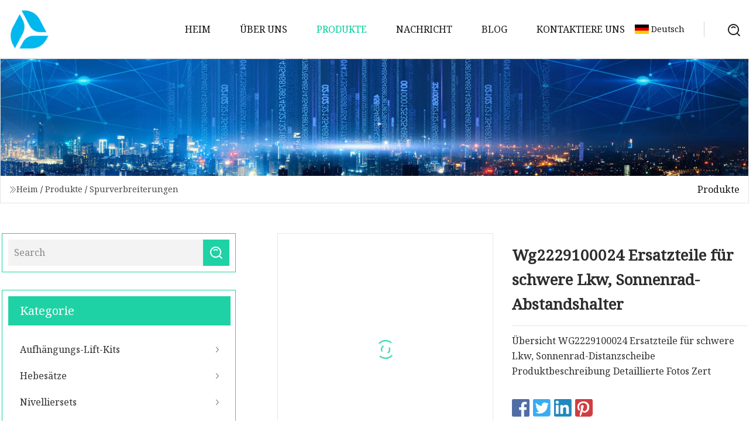

--- FILE ---
content_type: text/html; charset=utf-8
request_url: https://de.6d-chem.com/products/awg2229100024-heavy-truck-spare-parts-sun-wheel-spacer
body_size: 6633
content:
<!doctype html>
<html lang="de">
<head>
<meta charset="utf-8" />
<title>Wg2229100024 Ersatzteile für schwere Lkw, Sonnenrad-Abstandshalter | Hebei Pink Rose Co., Ltd</title>
<meta name="description" content="Wg2229100024 Ersatzteile für schwere Lkw, Sonnenrad-Abstandshalter" />
<meta name="keywords" content="Wg2229100024 Ersatzteile für schwere Lkw, Sonnenrad-Abstandshalter" />
<meta name="viewport" content="width=device-width, initial-scale=1.0" />
<meta name="application-name" content="Hebei Pink Rose Co., Ltd" />
<meta name="twitter:card" content="summary" />
<meta name="twitter:title" content="Wg2229100024 Ersatzteile für schwere Lkw, Sonnenrad-Abstandshalter | Hebei Pink Rose Co., Ltd" />
<meta name="twitter:description" content="Wg2229100024 Ersatzteile für schwere Lkw, Sonnenrad-Abstandshalter" />
<meta name="twitter:image" content="https://de.6d-chem.com/uploads/s/58cebd3120e84ca3ac5f0e7884e12df6.webp" />
<meta http-equiv="X-UA-Compatible" content="IE=edge" />
<meta property="og:site_name" content="Hebei Pink Rose Co., Ltd" />
<meta property="og:type" content="product" />
<meta property="og:title" content="Wg2229100024 Ersatzteile für schwere Lkw, Sonnenrad-Abstandshalter | Hebei Pink Rose Co., Ltd" />
<meta property="og:description" content="Wg2229100024 Ersatzteile für schwere Lkw, Sonnenrad-Abstandshalter" />
<meta property="og:url" content="https://de.6d-chem.com/products/awg2229100024-heavy-truck-spare-parts-sun-wheel-spacer" />
<meta property="og:image" content="https://de.6d-chem.com/uploads/s/58cebd3120e84ca3ac5f0e7884e12df6.webp" />
<link href="https://de.6d-chem.com/products/awg2229100024-heavy-truck-spare-parts-sun-wheel-spacer" rel="canonical" />
<link href="https://de.6d-chem.com/uploadimg/icons9018354998.png" rel="shortcut icon" type="image/x-icon" />
<link href="https://fonts.googleapis.com" rel="preconnect" />
<link href="https://fonts.gstatic.com" rel="preconnect" crossorigin />
<link href="https://fonts.googleapis.com/css2?family=Noto+Serif&display=swap" rel="stylesheet" />
<link href="/themes/hestia/toast.css" rel="stylesheet" />
<link href="/themes/hestia/skygreen/style.css" rel="stylesheet" />
<link href="/themes/hestia/skygreen/page.css" rel="stylesheet" />
<link href="/themes/hestia/aos.css" rel="stylesheet" />
<script type="application/ld+json">[{"@context":"https://schema.org/","@type":"BreadcrumbList","itemListElement":[{"@type":"ListItem","name":"Heim","position":1,"item":"https://de.6d-chem.com/"},{"@type":"ListItem","name":"Produkte","position":2,"item":"https://de.6d-chem.com/products"},{"@type":"ListItem","name":"Spurverbreiterungen","position":3,"item":"https://de.6d-chem.com/wheel-spacers"},{"@type":"ListItem","name":"Wg2229100024 Ersatzteile für schwere Lkw, Sonnenrad-Abstandshalter","position":4,"item":"https://de.6d-chem.com/products/awg2229100024-heavy-truck-spare-parts-sun-wheel-spacer"}]}]</script>
<script type="text/javascript" src="//info.53hu.net/traffic.js?id=08a984h6ak"></script>
</head>
<body class="index">
<!-- header -->
<header>
  <div class="container">
    <a href="/" class="head-logo" title="Hebei Pink Rose Co., Ltd"><img src="/uploadimg/9018354998.png" width="70" height="70" alt="Hebei Pink Rose Co., Ltd"><span>Hebei Pink Rose Co., Ltd</span></a>
    <div class="menu-btn"><em></em><em></em><em></em></div>
    <div class="head-content">
      <nav class="nav"> 
        <ul>
          <li><a href="/">Heim</a></li>
          <li><a href="/about-us">&#xDC;ber uns</a></li>
          <li class="active"><a href="/products">Produkte</a><em class="iconfont icon-xiangxia"></em>
            <ul class="submenu">
              <li><a href="/suspension-lift-kits">Aufh&#xE4;ngungs-Lift-Kits</a></li>
              <li><a href="/lift-kits">Hebes&#xE4;tze</a></li>
              <li><a href="/leveling-kits">Nivelliersets</a></li>
              <li><a href="/body-lift-kits">Bodylift-Kits</a></li>
              <li><a href="/lowering-kits">Tieferlegungss&#xE4;tze</a></li>
              <li><a href="/torsion-keys">Torsionsschl&#xFC;ssel</a></li>
              <li><a href="/wheel-spacers">Spurverbreiterungen</a></li>
              <li><a href="/shock-absorbers">Sto&#xDF;d&#xE4;mpfer</a></li>
              <li><a href="/suspension-arms">Aufh&#xE4;ngungsarme</a></li>
              <li><a href="/performance-control-arm">Leistungslenker</a></li>
              <li><a href="/subframe-braces">Hilfsrahmenstreben</a></li>
              <li><a href="/suspension-components">Aufh&#xE4;ngungskomponenten</a></li>
              <li><a href="/add-a-leafs">Add-A-Leafs</a></li>
              <li><a href="/u-bolts">U-Bolzen</a></li>
              <li><a href="/suspension-shackles">Aufh&#xE4;ngesch&#xE4;kel</a></li>
              <li><a href="/lift-kit-accessories">Zubeh&#xF6;r f&#xFC;r Lift-Kits</a></li>
            </ul>
          </li>
          <li><a href="/news">Nachricht</a></li>
          <li><a href="/blog">Blog</a></li>
          <li><a href="/contact-us">Kontaktiere uns</a></li>
        </ul>
      </nav>
      <div class="head-search"><img src="/themes/hestia/images/search.png" width="21" height="21" alt="search"></div>
      <div class="search-input">
        <input type="text" name="" id="textsearch" placeholder="Keyword">
        <div class="search-btn" onclick="SearchProBtn()"><em class="iconfont icon-search"></em></div>
      </div>
    </div>
    <div class="languagelist">
      <div class="languagelist-title"><img src="/themes/hestia/images/language/de.png" alt="de"><span>Deutsch</span></div>
      <div class="languagelist-drop"><span class="languagelist-arrow"></span>
        <ul class="languagelist-wrap">
           <li class="languagelist-active"><a href="https://de.6d-chem.com/products/awg2229100024-heavy-truck-spare-parts-sun-wheel-spacer"><img src="/themes/hestia/images/language/de.png" width="24" height="16" alt="Deutsch" title="de">Deutsch</a></li>
                                    <li>
                                        <a href="https://www.6d-chem.com/products/awg2229100024-heavy-truck-spare-parts-sun-wheel-spacer">
                                            <img src="/themes/hestia/images/language/en.png" width="24" height="16" alt="English" title="en">
                                            English
                                        </a>
                                    </li>
                                    <li>
                                    <a href="https://fr.6d-chem.com/products/awg2229100024-heavy-truck-spare-parts-sun-wheel-spacer">
                                            <img src="/themes/hestia/images/language/fr.png" width="24" height="16" alt="Français" title="fr">
                                            Français
                                        </a>
                                    </li>
                                    <li>
                                    <a href="https://es.6d-chem.com/products/awg2229100024-heavy-truck-spare-parts-sun-wheel-spacer">
                                            <img src="/themes/hestia/images/language/es.png" width="24" height="16" alt="Español" title="es">
                                            Español
                                        </a>
                                    </li>
                                    <li>
                                        <a href="https://it.6d-chem.com/products/awg2229100024-heavy-truck-spare-parts-sun-wheel-spacer">
                                            <img src="/themes/hestia/images/language/it.png" width="24" height="16" alt="Italiano" title="it">
                                            Italiano
                                        </a>
                                    </li>
                                    <li>
                                    <a href="https://pt.6d-chem.com/products/awg2229100024-heavy-truck-spare-parts-sun-wheel-spacer">
                                            <img src="/themes/hestia/images/language/pt.png" width="24" height="16" alt="Português" title="pt">
                                            Português
                                        </a>
                                    </li>
                                    <li>
                                    <a href="https://ja.6d-chem.com/products/awg2229100024-heavy-truck-spare-parts-sun-wheel-spacer"><img src="/themes/hestia/images/language/ja.png" width="24" height="16" alt="日本語" title="ja"> 日本語</a>
                                    </li>
                                    <li>
                                    <a href="https://ko.6d-chem.com/products/awg2229100024-heavy-truck-spare-parts-sun-wheel-spacer"><img src="/themes/hestia/images/language/ko.png" width="24" height="16" alt="한국어" title="ko"> 한국어</a>
                                    </li>
                                    <li>
                                    <a href="https://ru.6d-chem.com/products/awg2229100024-heavy-truck-spare-parts-sun-wheel-spacer"><img src="/themes/hestia/images/language/ru.png" width="24" height="16" alt="Русский" title="ru"> Русский</a>
                                    </li>
        </ul>
      </div>
    </div>
  </div>
</header>
<!-- header -->
<!-- main -->
<main>
  <section class="products-banner">
    <div class="products-banner-content"><img src="/themes/hestia/images/inner-banner.webp" class="products-banner-img" alt="banner">
      <div class="container products-banner-crumbs">
        <div><em class="iconfont icon-jiantou1"></em><a href="/" class="products-banner-crumbs-title">Heim</a> / <a href="/products" class="products-banner-crumbs-title">Produkte</a> / <a href="/wheel-spacers" class="products-banner-crumbs-title">Spurverbreiterungen</a></div>
        <div class="products-banner-crumbs-right"><span>Produkte</span></div>
      </div>
    </div>
  </section>
  <section class="product-details">
    <div class="container product-details-content">
      <div class="product-list-left" data-aos="fade-right" data-aos-duration="900">
        <div class="product-left-top">
          <input type="text" name="" id="textsearch" placeholder="Search">
          <div class="product-left-top-search" onclick="SearchProBtn()"><img src="/themes/hestia/images/page-search.webp" alt="pageSearch"></div>
        </div>
        <div class="product-left-center">
          <div>Kategorie</div>
          <ul>
              <li><a href="/suspension-lift-kits">Aufhängungs-Lift-Kits<em class="iconfont icon-jinrujiantou"></em></a></li>
              <li><a href="/lift-kits">Hebesätze<em class="iconfont icon-jinrujiantou"></em></a></li>
              <li><a href="/leveling-kits">Nivelliersets<em class="iconfont icon-jinrujiantou"></em></a></li>
              <li><a href="/body-lift-kits">Bodylift-Kits<em class="iconfont icon-jinrujiantou"></em></a></li>
              <li><a href="/lowering-kits">Tieferlegungssätze<em class="iconfont icon-jinrujiantou"></em></a></li>
              <li><a href="/torsion-keys">Torsionsschlüssel<em class="iconfont icon-jinrujiantou"></em></a></li>
              <li class="list-active"><a href="/wheel-spacers">Spurverbreiterungen<em class="iconfont icon-jinrujiantou"></em></a></li>
              <li><a href="/shock-absorbers">Stoßdämpfer<em class="iconfont icon-jinrujiantou"></em></a></li>
              <li><a href="/suspension-arms">Aufhängungsarme<em class="iconfont icon-jinrujiantou"></em></a></li>
              <li><a href="/performance-control-arm">Leistungslenker<em class="iconfont icon-jinrujiantou"></em></a></li>
              <li><a href="/subframe-braces">Hilfsrahmenstreben<em class="iconfont icon-jinrujiantou"></em></a></li>
              <li><a href="/suspension-components">Aufhängungskomponenten<em class="iconfont icon-jinrujiantou"></em></a></li>
              <li><a href="/add-a-leafs">Add-A-Leafs<em class="iconfont icon-jinrujiantou"></em></a></li>
              <li><a href="/u-bolts">U-Bolzen<em class="iconfont icon-jinrujiantou"></em></a></li>
              <li><a href="/suspension-shackles">Aufhängeschäkel<em class="iconfont icon-jinrujiantou"></em></a></li>
              <li><a href="/lift-kit-accessories">Zubehör für Lift-Kits<em class="iconfont icon-jinrujiantou"></em></a></li>
          </ul>
        </div>
        <div class="product-left-bottom">
          <div>Empfohlene Produkte</div>
          <ul>
            <li><a href="/products/asenp-car-parts-shock-absorber-wholesale-auto-spare-parts-air-suspension-strut-shock-auto-parts-audi-vw-bmw-mercedes-porsche" class="lazy-wrap"><img data-src="/uploads/s/d8aa025a35b245d88560fed59170630c.webp" class="lazy" alt="SENP Autoteile Sto&#xDF;d&#xE4;mpfer Gro&#xDF;handel Autoersatzteile Luftfederbein Sto&#xDF;d&#xE4;mpfer Autoteile Audi VW BMW Mercedes Porsche">
              <div class="lazy-load">
                <div></div>
                <div></div>
              </div>
            </a></li>
            <li><a href="/products/aoem-cnc-machined-6061-aluminum-suspension-rear-swing-arm" class="lazy-wrap"><img data-src="/uploads/s/605b3bbdd3744405bd90e5e8782baf7f.webp" class="lazy" alt="OEM CNC-gefr&#xE4;ste Hinterradschwinge aus 6061 Aluminium">
              <div class="lazy-load">
                <div></div>
                <div></div>
              </div>
            </a></li>
            <li><a href="/products/a5x45-wheel-spacers-1-with-601mm-hub-bore-12x15-studs" class="lazy-wrap"><img data-src="/uploads/s/c2a6aa71b8e9410baf2b9966da509160.webp" class="lazy" alt="5 x 4,5 Spurverbreiterungen 1 Zoll mit 60,1 mm Nabenbohrung und 12 x 1,5 Stehbolzen">
              <div class="lazy-load">
                <div></div>
                <div></div>
              </div>
            </a></li>
            <li><a href="/products/a3-front-and-2-rear-leveling-lift-kit-for-20042014-ford-f150-raptor" class="lazy-wrap"><img data-src="/uploads/s/cad64ec3f6794108884b2e8ee016023b.webp" class="lazy" alt="3&quot;-Nivellierungssatz vorne und 2&quot; hinten f&#xFC;r Ford F150 Raptor 2004&#x2013;2014">
              <div class="lazy-load">
                <div></div>
                <div></div>
              </div>
            </a></li>
            <li><a href="/products/aflower-design-wanjia-lock-single-leaf-steel-security-door-ws39" class="lazy-wrap"><img data-src="/uploads/s/23161dd8405d4dada0c9c4f74a62d172.webp" class="lazy" alt="Blumendesign Wanjia Lock Einzelblatt-Sicherheitst&#xFC;r aus Stahl (WS-39)">
              <div class="lazy-load">
                <div></div>
                <div></div>
              </div>
            </a></li>
            <li><a href="/products/awholesale-fresh-fragrant-organic-beauty-tea-sweet-taste-flavored-flower-jasmine-green-tea-organic-tea-leaves" class="lazy-wrap"><img data-src="/uploads/s/2b878109192145b79168e7291e5a6dc4.webp" class="lazy" alt="Gro&#xDF;handel mit frischen duftenden Bio-Sch&#xF6;nheitstees, s&#xFC;&#xDF;er Geschmack, aromatisierte Blumen, Jasmin-Gr&#xFC;ntee, Bio-Teebl&#xE4;tter">
              <div class="lazy-load">
                <div></div>
                <div></div>
              </div>
            </a></li>
          </ul>
        </div>
      </div>
      <div class="product-details-right" data-aos="fade-left" data-aos-duration="900">
        <div class="details-right-top">
          <div class="details-r-top-left lazy-wrap"><img data-src="/uploads/s/58cebd3120e84ca3ac5f0e7884e12df6.webp" class="lazy" alt="Wg2229100024 Ersatzteile f&#xFC;r schwere Lkw, Sonnenrad-Abstandshalter">
            <div class="lazy-load">
              <div></div>
              <div></div>
            </div>
          </div>
          <div class="details-r-top-right">
            <h1 class="pro-title">Wg2229100024 Ersatzteile für schwere Lkw, Sonnenrad-Abstandshalter</h1>
            <div class="pro-theme">Übersicht WG2229100024 Ersatzteile für schwere Lkw, Sonnenrad-Distanzscheibe Produktbeschreibung Detaillierte Fotos Zert</div>
            <div class="sharewrap"></div>
            <div class="pro-btn-list"><a href="#sendinquiry" class="inquiry-btn">Anfrage absenden</a></div>
          </div>
        </div>
        <div class="details-right-center"><h5>Basisinformation</h5><table width="100%" border="1" cellpadding="0" cellspacing="0" class="table"><tbody><tr><td>Modell Nr.</td><td>WG2229100024</td></tr><tr><td>Kundendienst</td><td>24-Stunden-Online-Service</td></tr><tr><td>Garantie</td><td>24-Stunden-Online-Service</td></tr><tr><td>Material</td><td>Stahl</td></tr><tr><td>Transportpaket</td><td>Karton</td></tr><tr><td>Spezifikation</td><td>3,9 kg</td></tr><tr><td>Warenzeichen</td><td>Carruchi</td></tr><tr><td>Herkunft</td><td>China</td></tr><tr><td>HS-Code</td><td>8542310000</td></tr><tr><td>Produktionskapazität</td><td>500.000 Stück/Monate</td></tr></tbody></table><h5>Produktbeschreibung</h5><b></b><b>WG2229100024 Ersatzteile für schwere Lkw, Sonnenrad-Abstandshalter</b>Produktbeschreibung<p><img src="/uploads/p/03abfe1123124b7e9c5ef74c1290f7de.webp" alt="Wg2229100024 Heavy Truck Spare Parts Sun Wheel Spacer" width="700px"></p>Detaillierte Fotos<p><img src="/uploads/p/719b6b15cee34065b809bf21e333f913.webp" alt="Wg2229100024 Heavy Truck Spare Parts Sun Wheel Spacer" width="700px"></p><p><img src="/uploads/p/ee2f743e35dc46239142eaa9a42b1120.webp" alt="Wg2229100024 Heavy Truck Spare Parts Sun Wheel Spacer" width="700px"></p><p><img src="/uploads/p/f549c380f059412d994da22a4a1c852e.webp" alt="Wg2229100024 Heavy Truck Spare Parts Sun Wheel Spacer" width="700px"></p><p><img src="/uploads/p/e47aa5c011ae4da8b776a655c9689e2a.webp" alt="Wg2229100024 Heavy Truck Spare Parts Sun Wheel Spacer" width="763px"></p> Zertifizierungen Die Waren des Unternehmens sind von guter Qualität und exquisiter Verpackung, haben die Prüfung vieler chinesischer Qualifikationsinspektionsinstitutionen bestanden und viele Zertifikate erhalten und sind daher in allen Ländern sehr beliebt. Verpackung und Versand1.  Für unsere Verpackung verwenden wir Exportholzkisten, Kunststoffkisten, Kartons oder Paletten.  Alle Pakete sind sehr stabil, die Holzkiste ist fest gebunden, das Paket ist mit einer wasserfesten Folie abgedeckt, um Wasser oder Beschädigungen während des Transports zu verhindern. Vor dem Verpacken können wir auch entsprechende Etiketten und Versandmarkierungen entsprechend Ihren Anforderungen anbringen.  Alle unsere Waren sind gut verpackt.<br> 2. Je nach Menge können wir Expresslieferungen, Luft- oder Seetransporte, Autotransporte, Eisenbahntransporte usw. nutzen. Wir verfügen über eigene Spediteure und können auch die von Kunden benannten Spediteure einsetzen, die verschiedene Anforderungen erfüllen können Lieferanforderungen der Kunden, wie EXW, FOB, CIF usw. Es kann auch von vielen Häfen in China exportiert werden.  Wie der Hafen von Qingdao, der Hafen von Ningbo, der Hafen von Lianyungang, der Hafen von Tianjin, der Fluss Suifenhe und Alashankou in China.<br> 3. Wir können die Ware auch per Express versenden, wenn der Kunde weniger Ware hat.  Je nach Kundenwunsch können wir Expressdienste wie DHL, TNT, EMS, FedEx usw. nutzen. Die Lieferzeit beträgt 3-7.  Sicher, schnell und bequem.  Es ist auch eine gute Wahl für Sie.Firmenprofil<b>Jinan Carman Internationaler Handel</b> wurde 2013 gegründet. Sein Hauptgeschäft ist der Export von LKW-Teilen in den russischen, europäischen und südostasiatischen Markt. Wie Shacman, Sinoturk, Faw Weichai, Cummins ZF, Cummins XCMG LGMG JCB, DCEC, Isuzu Caterpiller, Komatsu Yanmar Ersatzteile Das Unternehmen verfügt über ein eigenes Lager in Jinan mit einer Fläche von 2000 Quadratmetern und verfügt über einen großen Lagerbestand sowie die Möglichkeit, Waren schnell abzuholen und zu liefern. Unser Hauptgeschäft sind SINOTRUK, Shacman, FAW, Cummins und alle Arten von Baumaschinenzubehör.  Wir stehen stets für die Qualität der Produkte im Mittelpunkt und die Aufgabe, den Kunden zu dienen. Wir hoffen, besser mit Freunden aus der ganzen Welt kommunizieren zu können und durch diese Kommunikation die Entwicklung des kulturellen Austauschs und des wirtschaftlichen Austauschs zwischen ihnen zu fördern zwei seiten.FAQ<p><b> Q1.  Wie lauten Ihre Verpackungsbedingungen?</b> A: Generell verpacken wir unsere Waren in neutralen Kartons und braunen Kartons.  Wenn Sie ein rechtsgültiges Patent angemeldet haben, können wir die Waren nach Erhalt Ihrer Autorisierungsschreiben in Ihre Markenkartons verpacken.<br><br><b> Q2.  Wie lauten Ihre Zahlungsbedingungen?</b> A: T/T 30 % als Anzahlung und 70 % vor Lieferung.  Wir zeigen Ihnen die Fotos der Produkte und Pakete, bevor Sie den Restbetrag bezahlen.<br><br><b> Q3.  Wie lauten Ihre Lieferbedingungen?</b>A: EXW, FOB, CFR, CIF, DDU.<br><br><b> Q4.  Wie wäre es mit Ihrer Lieferzeit?</b> A: Im Allgemeinen dauert es 15 bis 30 Tage nach Erhalt Ihrer Vorauszahlung.  Die konkrete Lieferzeit hängt von den Artikeln und der Menge Ihrer Bestellung ab.<br><br><b> F5.  Testen Sie alle Ihre Waren vor der Lieferung?</b>A: Ja, wir führen vor der Lieferung einen 100%-Test durch<br><br><b>F6: Wie gestalten Sie unser Geschäft langfristig und gut?</b> A:1.  Wir sorgen für gute Qualität und wettbewerbsfähige Preise, um sicherzustellen, dass unsere Kunden davon profitieren.  2. Wir respektieren jeden Kunden als unseren Freund und machen aufrichtig Geschäfte und schließen Freundschaften mit ihm, egal woher er kommt.</p></div>
        <div class="details-right-bottom">
          <div class="details-right-bottom-page">
            <a href="/products/aauto-parts-aluminum-hard-oxidation-wheel-spacer">Vorherige: Autoteile-Aluminium-Spurverbreiterung mit harter Oxidation</a>
            <a href="/products/3-inch-front-and-2-inch-rear-leveling-lift-kit-fit-for-ford-f150-f250-f450-2wd-4wd-4x4-20042019-f150-suspension-parts">N&#xE4;chste: 3-Zoll-Nivellierlift-Kit vorne und 2 Zoll hinten, passend für Ford F150 F250 F450 2WD 4WD 4X4 2004-2019 F150-Aufhängungsteile</a>
          </div>
          <div class="product-describe" id="sendinquiry">Anfrage absenden</div>
          <div class="details-right-bottom-inqurey">
          <input type="hidden" name="domain" id="in-domain" value="de.6d-chem.com">
            <div class="details-b-inquiry-input">
              <input type="text" name="" id="in-name" placeholder="Your Name:">
              <input type="text" name="" id="in-email" placeholder="Your Email:">
            </div>
            <div class="details-b-inquiry-text">
              <textarea name="" id="in-content" placeholder="Content*:"></textarea>
            </div>
          </div>
          <div class="product-describe-sub" onclick="SendInquiry()">Schicken</div>
        </div>
      </div>
    </div>
  </section>
</main>

<!-- main -->
<!-- footer -->
<footer class="footer">
  <div class="container footer-top">
    <div class="footer-content footer-left" data-aos="fade-up" data-aos-duration="900">
      <p class="footer-item-title">Schnelle Navigation</p>
      <span class="wrie"></span>
      <ul>
        <li><a href="/"><em class="iconfont icon-jinrujiantou"></em>Heim</a></li>
        <li><a href="/about-us"><em class="iconfont icon-jinrujiantou"></em>&#xDC;ber uns</a></li>
        <li><a href="/products"><em class="iconfont icon-jinrujiantou"></em>Produkte</a></li>
        <li><a href="/news"><em class="iconfont icon-jinrujiantou"></em>Nachricht</a></li>
        <li><a href="/blog"><em class="iconfont icon-jinrujiantou"></em>Blog</a></li>
        <li><a href="/contact-us"><em class="iconfont icon-jinrujiantou"></em>Kontaktiere uns</a></li>
        <li><a href="/sitemap.xml"><em class="iconfont icon-jinrujiantou"></em>Seitenverzeichnis</a></li>
      </ul>
    </div>
    <div class="footer-content footer-center" data-aos="fade-up" data-aos-duration="1000">
      <p class="footer-item-title">Produkt</p>
      <span class="wrie"></span>
      <div class="footer-center-content">
        <ul class="footer-center-content-left">
          <li><a href="/suspension-lift-kits"><em class="iconfont icon-jinrujiantou"></em>Aufh&#xE4;ngungs-Lift-Kits</a></li>
          <li><a href="/lift-kits"><em class="iconfont icon-jinrujiantou"></em>Hebes&#xE4;tze</a></li>
          <li><a href="/leveling-kits"><em class="iconfont icon-jinrujiantou"></em>Nivelliersets</a></li>
          <li><a href="/body-lift-kits"><em class="iconfont icon-jinrujiantou"></em>Bodylift-Kits</a></li>
          <li><a href="/lowering-kits"><em class="iconfont icon-jinrujiantou"></em>Tieferlegungss&#xE4;tze</a></li>
          <li><a href="/torsion-keys"><em class="iconfont icon-jinrujiantou"></em>Torsionsschl&#xFC;ssel</a></li>
          <li><a href="/wheel-spacers"><em class="iconfont icon-jinrujiantou"></em>Spurverbreiterungen</a></li>
          <li><a href="/shock-absorbers"><em class="iconfont icon-jinrujiantou"></em>Sto&#xDF;d&#xE4;mpfer</a></li>
          <li><a href="/suspension-arms"><em class="iconfont icon-jinrujiantou"></em>Aufh&#xE4;ngungsarme</a></li>
          <li><a href="/performance-control-arm"><em class="iconfont icon-jinrujiantou"></em>Leistungslenker</a></li>
        </ul>
      </div>
    </div>
    <div class="footer-content footer-right" data-aos="fade-up" data-aos-duration="1100">
      <p class="footer-item-title">Partnerfirma</p>
      <span class="wrie"></span>
      <ul>
      </ul>
    </div>
  </div>
  <div class="container footer-bottom">
    <ul>
      <li><a href="/products" rel="nofollow" title="facebook"><em class="iconfont icon-facebook"></em></a></li>
      <li><a href="/products" rel="nofollow" title="twitter"><em class="iconfont icon-twitter-fill"></em></a></li>
      <li><a href="/products" rel="nofollow" title="pinterest"><em class="iconfont icon-pinterestpinterest30"></em></a></li>
      <li><a href="/products" rel="nofollow" title="linkedin"><em class="iconfont icon-linkedin"></em></a></li>
      <li><a href="/products" rel="nofollow" title="TikTok"><em class="iconfont icon-icon_TikTok"></em></a></li>
      <li><a href="/products" rel="nofollow" title="youtube"><em class="iconfont icon-youtube"></em></a></li>
    </ul>
    <p>Copyright &copy; de.6d-chem.com, Alle Rechte vorbehalten.&nbsp;&nbsp;<a href="/privacy-policy">Privacy Policy</a></p>
    <p>Email <a href="mail:service@6d-chem.com" target="_blank"><span class="__cf_email__" data-cfemail="96e5f3e4e0fff5f3d6a0f2bbf5fef3fbb8f5f9fb">[email&#160;protected]</span></a></p>
  </div>
  <div class="gotop"><span>TOP</span></div>
</footer>
<!-- footer -->
 
<!-- script --> 
<script data-cfasync="false" src="/cdn-cgi/scripts/5c5dd728/cloudflare-static/email-decode.min.js"></script><script src="/themes/hestia/js/axios.min.js"></script>
<script src="/themes/hestia/js/jq.3.6.1.js"></script>
<script src="/themes/hestia/js/aos.js"></script>
<script src="/themes/hestia/js/share.js"></script>
<script src="/themes/hestia/js/lazyload.js"></script>
<script src="/themes/hestia/js/totast.js"></script>
<script src="/themes/hestia/js/sub.js"></script>
<script src="/themes/hestia/js/head.js"></script>
<script defer src="https://static.cloudflareinsights.com/beacon.min.js/vcd15cbe7772f49c399c6a5babf22c1241717689176015" integrity="sha512-ZpsOmlRQV6y907TI0dKBHq9Md29nnaEIPlkf84rnaERnq6zvWvPUqr2ft8M1aS28oN72PdrCzSjY4U6VaAw1EQ==" data-cf-beacon='{"version":"2024.11.0","token":"6339cc047708463987fad9c58c3b7223","r":1,"server_timing":{"name":{"cfCacheStatus":true,"cfEdge":true,"cfExtPri":true,"cfL4":true,"cfOrigin":true,"cfSpeedBrain":true},"location_startswith":null}}' crossorigin="anonymous"></script>
</body>
</html>


--- FILE ---
content_type: text/css
request_url: https://de.6d-chem.com/themes/hestia/skygreen/style.css
body_size: 2695
content:
@charset "utf-8";@import url(/themes/hestia/iconfont/iconfont.css);:root{--color:#00CC99;--font-color:#111111}*{margin:0px;padding:0px;box-sizing:border-box;font-family:'Noto Serif', Microsoft Yahei, Tahoma, Arial, Helvetica, sans-serif}img{max-width:100%;height:auto;vertical-align:middle}a{color:inherit;text-decoration:none}a:hover{text-decoration:none}body{font-size:16px;overflow-x:hidden;font-weight:400;line-height:1.65;position:relative}header{height:100px;background-color:#FFF;position:fixed;top:0px;left:0px;width:100%;z-index:999;transition:all 0.2s linear;border-bottom:1px solid #eee}.act{height:80px}.container{width:100%;max-width:1600px;margin:0px auto;padding:0 15px;position:relative}header .container{height:100%;display:flex;align-items:center;justify-content:space-between}header .head-content{display:flex;align-items:center;height:100%}header .head-content .nav{height:100%;padding-right:100px}header .head-content .nav ul{display:flex;align-items:center;list-style:none;height:100%}header .head-content .nav ul > li{height:100%;position:relative;margin-right:20px}header .head-content .nav>ul > li > a{height:100%;color:var(--font-color);font-size:16px;display:inline-flex;align-items:center;justify-content:center;padding:0 15px;white-space:nowrap;text-transform:uppercase}header .head-content .nav ul > li:hover >a{color:var(--color)}header .head-content .nav ul > li:hover >em{color:var(--color)}header .head-content .nav ul > li.active a{color:var(--color)}header .head-content .head-search{box-sizing:border-box;padding-left:40px;border-left:1px solid rgba(34,34,34,0.2);cursor:pointer}header .head-content .search-input{position:absolute;top:100%;right:60px;background:#FFF;display:flex;align-items:center;justify-content:center;box-shadow:2px 2px 4px rgba(0,0,0,0.2);opacity:1;transform:rotateX(90deg);visibility:hidden}header .head-content .search-input input{width:200px;height:40px;padding-left:10px;font-size:16px;border:none;outline:none}header .head-content .rate-config .rate-config-star{display:flex;margin-left:470px;white-space:nowrap}header .languagelist{position:absolute;right:70px;cursor:pointer}header .languagelist .languagelist-title{display:flex;align-items:center;margin-right:40px;color:var(--font-color);font-size:14px}header .languagelist ul li{list-style:none}.languagelist-wrap{width:140px;padding:8px 0;box-sizing:border-box;list-style:none}.languagelist-wrap li.languagelist-active,.languagelist-wrap li:hover{background-color:#EEE}.languagelist-drop{position:absolute;top:calc(100% + 26px);right:50%;transform:translateX(50%);background:#FFF;border:1px solid #ebeef5;border-radius:4px;box-shadow:0 2px 12px 0 rgba(0,0,0,0.1);z-index:9999;visibility:hidden;opacity:0;transition:opacity 0.3s,top 0.3s}.languagelist-wrap li{width:100%;padding:8px 16px;box-sizing:border-box;transition:background-color 0.3s}.languagelist-wrap li a{display:block;color:#000;font-size:12px;text-decoration:none;white-space:nowrap;text-overflow:ellipsis;overflow:hidden}.languagelist-wrap li img{display:inline-block;width:24px;height:16px;vertical-align:-0.25em;margin-right:4px}.languagelist-arrow{display:block;width:10px;height:10px;background-color:#FFF;border-top:1px solid #ebeef5;border-left:1px solid #ebeef5;transform:translateX(-50%) rotate(45deg);position:absolute;top:-6px;left:50%}.languagelist-drop.language-act{visibility:visible;opacity:1;top:calc(100% + 16px)}header .languagelist .languagelist-title img{margin-right:4px;width:24px;height:16px}header .head-content .nav ul > li .submenu{position:absolute;top:100%;left:0px;width:300px;display:flex;flex-direction:column;align-items:flex-start;height:0;padding:10px 0 0px 20px;background-color:rgba(0,0,0,0);transition:all 0.5s linear;overflow:hidden}header .head-content nav ul > li .submenu li{width:100%;height:auto}header .head-content .nav ul > li .submenu li a{width:100%;height:100%;display:inline-block;padding:5px 10px;color:#FFF;transition:all 0.2s linear}header .head-content .nav ul > li .submenu li a:hover{color:var(--color)}header .head-content .nav ul > li:hover .submenu{height:auto;background-color:rgba(34,34,34,0.92)}.search-input div{width:40px;height:40px;display:flex;align-items:center;justify-content:center;cursor:pointer}.head-content .search-input.search-input-show{transform:rotateX(0);visibility:visible}@keyframes move{0%{opacity:0;margin-top:5px}100%{opacity:1;margin-top:0px}}img.lazy{display:inline-block;opacity:0}img.lazy,img.tst{transition:opacity 0.6s,transform 0.3s ease}img.loaded{opacity:1}img:not([src]){visibility:hidden}.lazy-wrap{display:block;position:relative;overflow:hidden;min-height:50px}.lazy-wrap.lazy-loaded .lazy-load{-webkit-animation:none;animation:none;display:none}.lazy-wrap.lazy-loaded::after{padding-bottom:0}.lazy-load,.lazy-load > div{position:relative;box-sizing:border-box}.lazy-load{width:100% !important;height:100% !important;display:block;font-size:0;color:var(--color);margin:0 auto !important;position:absolute !important;top:0px;right:0px;left:0px;bottom:0px;margin:auto;border:1px solid #e4e3e3}.lazy-load.la-dark{color:#333}.lazy-load > div{display:inline-block;float:none;background-color:currentColor;border:0 solid currentColor}.lazy-load{width:40px;height:40px}.lazy-load> div{position:absolute !important;top:50%;left:50%;background:transparent;border-style:solid;border-width:2px;border-radius:100%;animation:ball-clip-rotate-multiple-rotate 1s ease-in-out infinite}.lazy-load > div:first-child{position:absolute;width:32px;height:32px;border-right-color:transparent;border-left-color:transparent}.lazy-load > div:last-child{width:16px;height:16px;border-top-color:transparent;border-bottom-color:transparent;animation-duration:0.5s;animation-direction:reverse}@keyframes ball-clip-rotate-multiple-rotate{0%{transform:translate(-50%,-50%) rotate(0deg)}50%{transform:translate(-50%,-50%) rotate(180deg)}100%{transform:translate(-50%,-50%) rotate(360deg)}}@keyframes sss{0%{opacity:0;background-color:white}100%{opacity:1;background-color:blue}}.footer{background-color:var(--font-color);padding-top:2%}footer .footer-top{display:flex;justify-content:space-between;padding-bottom:2.5%;border-bottom:1px solid rgba(255,255,255,0.1)}footer .footer-top .footer-right{width:26%}footer .footer-content ul li{list-style:none;box-sizing:border-box;padding:2px 0px;width:100%}footer .footer-content .footer-item-title{font-size:20px;color:#FFF;font-weight:bold;margin-left:10px}footer .footer-content ul li a{color:#c1c1c1;white-space:nowrap}footer .footer-content .wrie{display:inline-block;width:40px;height:2px;background-color:var(--color);margin-left:10px}footer .footer-center-content{display:flex;align-items:center}footer .footer-center-content .footer-center-content-right{margin-left:20px}footer .footer-bottom ul li a{display:flex;align-items:center;justify-content:center;margin-left:10px;width:40px;height:40px;background-color:rgba(0,0,0,0.3);color:#FFF;transition:all 0.2s linear;font-size:16px}footer .footer-bottom ul{display:flex;justify-content:center;margin:15px 0}footer .footer-bottom ul li{list-style:none}footer .footer-bottom ul li a:hover{background-color:var(--color);color:#FFF}footer .footer-bottom ul li a:hover .iconfont::before{color:#FFF}footer .footer-bottom{width:100%;text-align:center;margin:0px auto;padding:10px 0px;color:#C1C1C1;font-size:14px}.footer .footer-content ul li a:hover{color:var(--color)}.m-footer-bottom{display:none}.gotop{position:fixed;background-color:var(--color);bottom:80px;right:20px;z-index:99;width:50px;height:50px;border-radius:50%;color:#FFF;display:flex;align-items:center;justify-content:center;cursor:pointer;opacity:0;transition:all 0.2 linear}.footer .gotop-act{opacity:1}footer .footer-top .footer-right ul{display:flex;flex-wrap:wrap;justify-content:space-between}footer ul li a em{margin-right:4px}footer p a:hover{color:var(--color)}.footer-bottom ul li a em{margin-right:0px}footer .footer-top .footer-right ul li:nth-child(2n){margin-right:20px}@media screen and (max-width:1024px){.menu-btn{display:flex;position:relative;align-items:center;width:50px;height:50px;cursor:pointer;z-index:9999}.menu-btn em{width:40px;height:3px;background-color:var(--font-color);border-radius:2px;position:absolute;right:0px;transition:all 0.2s linear}.menu-btn em:nth-child(1){top:24%}.menu-btn em:nth-child(2){top:50%}.menu-btn em:nth-child(3){top:77%}header .head-content{display:block;position:fixed;top:70px;left:0px;width:100%;height:(100vh - 70px);padding:20px;transform:translateX(100%);transition:all 0.2s linear;overflow-y:scroll;background-color:#FFF}header .head-content .nav{width:100%;height:auto;margin-top:50px}header .head-content .nav ul{flex-direction:column;margin-top:20px}header .head-content .nav ul > li{width:100%;height:auto;margin:0px;border-bottom:1px solid #FFF}header .head-content .nav ul > li > a{width:100%;height:auto;justify-content:flex-start;padding:20px 20px;font-weight:bold;position:relative}header .head-content .search-input{opacity:1;visibility:inherit;transform:none;box-shadow:2px 2px 4px rgba(0,0,0,0.1);width:80%;top:20px}header .head-content .search-input input{flex:1}header .head-content .head-search{display:none}header .head-content .nav > ul > li em{position:absolute;right:0px;top:0px;width:50px;height:50px;display:flex;align-items:center;justify-content:center;transition:all 0.2s linear}header .head-content.head-active{transform:translateX(0%)}.is-act{overflow:hidden}header .menu-btn.m-act em:nth-child(2){display:none}header .menu-btn.m-act em{width:32px !important;top:50% !important}header .menu-btn.m-act em:nth-child(1){transform:rotate(45deg)}header .menu-btn.m-act em:nth-child(3){transform:rotate(-45deg)}header .head-content .nav ul > li .submenu{background-color:#FFF;margin-top:0px}header .head-content .nav ul > li .submenu.m-submenu{position:static;height:330px;background-color:#FFF;transition:all 0.8 linear}header .head-content .nav{height:100%;padding-right:0px}header .head-content .nav ul > li .submenu.m-submenu li a{color:var(--font-color);font-weight:400;padding:6px 10px}.footer .footer-top{flex-wrap:wrap}footer .footer-right{width:100%;margin-left:0px;margin-top:50px}footer .footer-top .footer-right{width:100%}footer .footer-top .footer-right ul li:nth-child(2n){margin-right:0px}footer .footer-top .footer-right ul li{margin:0px;width:30%}footer .footer-top .footer-right ul{width:100%;justify-content:flex-start}}@media screen and (max-width:750px){header{height:70px}.act{height:70px}.search-input div{width:40px;height:40px;display:flex;align-items:center;justify-content:center}header .head-content .nav ul > li > a{padding:8px 20px}.head-content{height:calc(100vh - 70px)}.footer .footer-left{width:100%}footer .footer-right ul li:nth-child(1) a{margin-left:0px}.footer .footer-left ul{width:100%;display:flex;flex-wrap:wrap}.footer .footer-left ul li{width:33%}.footer .footer-center,footer .footer-right{margin-top:2%}footer .footer-center-content{flex-direction:column;align-items:flex-start}footer .footer-center-content .footer-center-content-right{margin-left:0px}footer .footer-content ul li{padding:10px 0}.m-footer-bottom{width:100%;background-color:var(--color);display:flex;justify-content:space-between;padding:10px 30px;color:#FFF}.m-footer-bottom .m-footer-item{display:flex;flex-direction:column;justify-content:center;align-items:center}.m-footer-bottom .m-footer-item em{font-size:24px;line-height:1}.m-footer-bottom .m-footer-item img{width:24px}footer .footer-top .footer-right ul li{width:44%}}@media screen and (max-width:500px){.head-logo{width:120px}.menu-btn em{width:30px}.menu-btn em:nth-child(1){top:30%}.menu-btn em:nth-child(3){top:70%}header .languagelist{right:30px}header .head-content .search-input{left:50%;transform:translateX(-50%)}.menu-btn{width:30px}.footer{padding-top:8%}footer .footer-content .footer-item-title{font-size:18px}.footer .footer-center,footer .footer-right{margin-top:6%}.footer .footer-content ul li{padding:6px 0;line-height:1.2}.footer .footer-bottom{font-size:12px}.footer .footer-content ul li a{font-size:14px}footer .footer-right ul li a{width:40px;height:40px}footer .footer-bottom{padding:10px 0}.gotop{width:35px;height:35px;font-size:12px}footer .footer-bottom ul li a{width:30px;height:30px}footer .footer-bottom ul{width:80%;margin:10px auto;justify-content:space-around}}.head-logo span{font-weight:bold;font-size:20px;margin-left:10px}@media(max-width:1400px){.head-logo span{display:none}}.about-right img{width:100%}